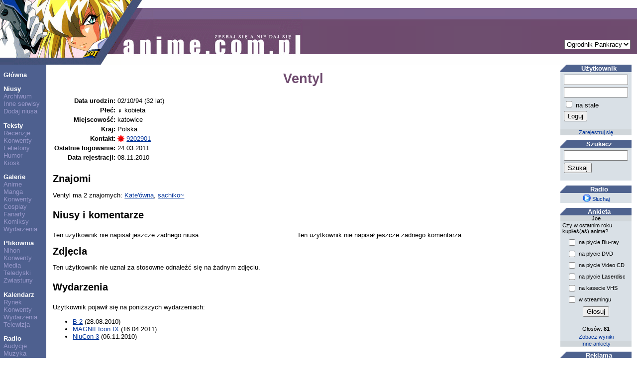

--- FILE ---
content_type: text/html; charset=UTF-8
request_url: https://www.anime.com.pl/Ventyl,user,profile,13265.html
body_size: 10289
content:
<!DOCTYPE HTML PUBLIC "-//W3C//DTD HTML 4.0 Transitional//EN">
<HTML LANG=pl>
<HEAD>
	<TITLE>Użytkownik: Ventyl</TITLE>
	<META NAME="description" CONTENT="Tematyka serwisu to anime, manga i Japonia. Zawiera niusy, artykuły, recenzje, galerie obrazków, zdjęcia z konwentów oraz pliki do pobrania. Codzienne aktualizacje."> 
	<META NAME="keywords" CONTENT="anime, manga, Japonia, film, komiks, informacje, niusy, teksty, recenzje, artykuły, zdjęcia, teledyski, amv, konwent, konwenty, kawaii, shojo, shonen, hentai, yaoi, yuri"> 
	<META NAME="reply-to" CONTENT="webmaster@anime.com.pl"> 
	<META NAME="language" CONTENT="pl"> 
	<META HTTP-EQUIV="content-language" CONTENT="pl"> 
	<META HTTP-EQUIV="content-type" CONTENT="text/html; charset=UTF-8"> 
	<LINK REL="stylesheet" TYPE="text/css" HREF="layout/pankracy/main.css">
	<LINK REL="icon" HREF="img/acp_icon.png" TYPE="image/png">
	<LINK REL="shortcut icon" HREF="img/acp_icon.png" TYPE="image/png">
	<LINK REL="start" HREF="index.html" TITLE="Strona główna">
	<LINK REL="search" HREF="search.html" TITLE="Szukacz">
	<LINK REL="search" HREF="search.xml" TITLE="Przeszukaj anime.com.pl" TYPE="application/opensearchdescription+xml">
	<SCRIPT TYPE="text/javascript" SRC="https://ajax.aspnetcdn.com/ajax/jQuery/jquery-1.5.1.min.js"></SCRIPT>
<!--[if lt IE 7.]>
	<SCRIPT DEFER TYPE="text/javascript" SRC="js/pngfix.js"></SCRIPT>
<![endif]-->
	<SCRIPT TYPE="text/javascript">
	var _paq = window._paq = window._paq || [];
	/* tracker methods like "setCustomDimension" should be called before "trackPageView" */
	_paq.push(['trackPageView']);
	_paq.push(['enableLinkTracking']);
	(function() {
		var u="https://matomo.komitywa.net/";
		_paq.push(['setTrackerUrl', u+'matomo.php']);
		_paq.push(['setSiteId', '2']);
		var d=document, g=d.createElement('script'), s=d.getElementsByTagName('script')[0];
		g.type='text/javascript'; g.async=true; g.src=u+'matomo.js'; s.parentNode.insertBefore(g,s);
	})();
	</SCRIPT>
</HEAD>
<BODY>
<!-- exe: 0.10976195335388 -->
<TABLE WIDTH="100%" CELLPADDING=0 CELLSPACING=0 ID=lay><TR><TD VALIGN=top HEIGHT=130 COLSPAN=3 STYLE="background: url('layout/pankracy/img/h-bg.png');"><IMG SRC="layout/pankracy/img/h-1.png" ALT="header image" WIDTH=243 HEIGHT=130><IMG SRC="layout/pankracy/img/h-2.png" ALT="header image" WIDTH=65 HEIGHT=130><IMG SRC="layout/pankracy/img/h-3.png" ALT="header image" WIDTH=301 HEIGHT=130><FORM ACTION="Ventyl,user,profile,13265.html" STYLE="position: absolute; top: 80px; right: 1em; border: none;"><SELECT NAME="layout" onchange="submit();"><option label="Ogrodnik Pankracy" value="pankracy" selected="selected">Ogrodnik Pankracy</option>
<option label="Howl" value="howl">Howl</option>
<option label="Asceza" value="asceza">Asceza</option>
</SELECT></FORM></TD></TR><TR><TD VALIGN=top NOWRAP CLASS=menucol><P><A HREF="index.html" CLASS=menu>Główna</A><P><A HREF="news.html" CLASS=menu>Niusy</A><BR><A HREF="news,archive.html" CLASS=submenu>Archiwum</A><BR><A HREF="news,feeds.html" CLASS=submenu>Inne serwisy</A><BR><A HREF="newssubmit.html" CLASS=submenu>Dodaj niusa</A><P><A HREF="text.html" CLASS=menu>Teksty</A><BR><A HREF="text,list,3.html" CLASS=submenu>Recenzje</A><BR><A HREF="text,list,1.html" CLASS=submenu>Konwenty</A><BR><A HREF="text,list,5.html" CLASS=submenu>Felietony</A><BR><A HREF="text,list,2.html" CLASS=submenu>Humor</A><BR><A HREF="text,list,4.html" CLASS=submenu>Kiosk</A><P><A HREF="gallery.html" CLASS=menu>Galerie</A><BR><A HREF="gallery,list,18.html" CLASS=submenu>Anime</A><BR><A HREF="gallery,list,17.html" CLASS=submenu>Manga</A><BR><A HREF="gallery,list,1.html" CLASS=submenu>Konwenty</A><BR><A HREF="gallery,list,6.html" CLASS=submenu>Cosplay</A><BR><A HREF="gallery,list,2.html" CLASS=submenu>Fanarty</A><BR><A HREF="gallery,list,3.html" CLASS=submenu>Komiksy</A><BR><A HREF="gallery,list,15.html" CLASS=submenu>Wydarzenia</A><P><A HREF="download.html" CLASS=menu>Plikownia</A><BR><A HREF="download,list,1.html" CLASS=submenu>Nihon</A><BR><A HREF="download,list,2.html" CLASS=submenu>Konwenty</A><BR><A HREF="download,list,3.html" CLASS=submenu>Media</A><BR><A HREF="download,list,4.html" CLASS=submenu>Teledyski</A><BR><A HREF="download,list,5.html" CLASS=submenu>Zwiastuny</A><P><A HREF="calendar.html" CLASS=menu>Kalendarz</A><BR><A HREF="calendar,list,4.html" CLASS=submenu>Rynek</A><BR><A HREF="calendar,list,2.html" CLASS=submenu>Konwenty</A><BR><A HREF="calendar,list,1.html" CLASS=submenu>Wydarzenia</A><BR><A HREF="calendar,list,3.html" CLASS=submenu>Telewizja</A><P><A HREF="radio.html" CLASS=menu>Radio</A><BR><A HREF="radio,programlist.html" CLASS=submenu>Audycje</A><BR><A HREF="radio,music.html" CLASS=submenu>Muzyka</A><P><A HREF="information,general.html" CLASS=menu>Informacje</A><BR><A HREF="information,staff.html" CLASS=submenu>Redakcja</A><BR><A HREF="information,cooperation.html" CLASS=submenu>Współpraca</A><BR><A HREF="information,advertisement.html" CLASS=submenu>Reklama</A><BR><A HREF="information,donate.html" CLASS=submenu>Mecenat</A><BR><A HREF="information,irc.html" CLASS=submenu>IRC</A></TD><TD VALIGN=top WIDTH="100%" CLASS="maincol">	
<h1 class="title">Ventyl</h1><table><tr><th class="right">Data urodzin:</th><td>02/10/94 (32 lat)</td></tr><tr><th class="right">Płeć:</th><td>♀ kobieta</td></tr><tr><th class="right">Miejscowość:</th><td>katowice</td></tr><tr><th class="right">Kraj:</th><td>Polska</td></tr><tr><th class="right">Kontakt:</th><td><img src="http://status.gadu-gadu.pl/users/status.asp?id=9202901&amp;styl=1" width="14" height="14" alt="GG" class="inlineimg" /> <a href="gg:9202901">9202901</a></td></tr><tr><th class="right">Ostatnie logowanie:</th><td>24.03.2011</td></tr><tr><th class="right">Data rejestracji:</th><td>08.11.2010</td></tr></table><h2 class="section">Znajomi</h2><p>Ventyl ma 2 znajomych: <a href="Kate%27owna,user,profile,12598.html">Kate'ówna</a>, <a href="sachiko~,user,profile,11176.html">sachiko~</a></p><h2 id="news" class="section">Niusy i komentarze</h2><div style="width: 48%; float: left;"><p>Ten użytkownik nie napisał jeszcze żadnego niusa.</p></div><div style="width: 48%; float: left; margin-left: 8px;"><p>Ten użytkownik nie napisał jeszcze żadnego komentarza.</p></div><h2 id="images" class="section">Zdjęcia</h2><p>Ten użytkownik nie uznał za stosowne odnaleźć się na żadnym zdjęciu.</p><h2 id="events" class="section">Wydarzenia</h2><div style="width: 48%; float: left;"><p>Użytkownik pojawił się na poniższych wydarzeniach:<ul><li><a href="B-2,calendar,show,1265.html">B-2</a> (28.08.2010)</li><li><a href="MAGNIFIcon_IX,calendar,show,1396.html">MAGNIFIcon IX</a> (16.04.2011)</li><li><a href="NiuCon_3,calendar,show,1279.html">NiuCon 3</a> (06.11.2010)</li></ul></p></div><div style="width: 48%; float: left;"></div></TD><TD VALIGN=top CLASS=panelcol><DIV CLASS="sidebox"><DIV CLASS="sbtitle">Użytkownik</DIV><DIV CLASS="sbfield center"><form action="user,loginprocess.html" method="post"><table><tr><td><input type="hidden" name="back" value="Ventyl,user,profile,13265.html" /><input type="text" name="login" size="14" title="login" /></td></tr><tr><td><input type="password" name="pass" size="14" title="hasło" /></td></tr><tr><td><input type="checkbox" name="fixed" value="y" /> na stałe</td></tr><tr><td><input type="submit" value="Loguj" /></td></tr></table></form></DIV><DIV CLASS="sbdiv"><a href="register.html" class="sidebox">Zarejestruj się</a></DIV></DIV><DIV CLASS="sidebox"><DIV CLASS="sbtitle">Szukacz</DIV><DIV CLASS="sbfield center"><form action="search.html" method="get"><table><tr><td><input type="text" name="query" size="14" /></td></tr><tr><td><input type="submit" value="Szukaj" /></td></tr></table></form></DIV></DIV><DIV CLASS="sidebox"><DIV CLASS="sbtitle">Radio</DIV><DIV CLASS="sbfield center"><a href="radio.m3u" class="sidebox"><img src="img/icons/play.png" width="16" height="16" alt="Słuchaj radia" class="inlineimg" /> Słuchaj</a></DIV></DIV><DIV CLASS="sidebox"><DIV CLASS="sbtitle">Ankieta</DIV><DIV CLASS="sbdiv">Joe</DIV><DIV CLASS="sbfield left">Czy w ostatnim roku kupiłeś(aś) anime?</DIV><DIV CLASS="sbfield center"><form action="Czy_w_ostatnim_roku_kupiles%28as%29_anime%3F,poll,vote,366.html" method="post"><table style="font-size: inherit; margin-left: auto; margin-right: auto;"><tr><td><input type="checkbox" name="sel[]" value="1" /></td><td class="left">na płycie Blu-ray</td></tr><tr><td><input type="checkbox" name="sel[]" value="2" /></td><td class="left">na płycie DVD</td></tr><tr><td><input type="checkbox" name="sel[]" value="3" /></td><td class="left">na płycie Video CD</td></tr><tr><td><input type="checkbox" name="sel[]" value="4" /></td><td class="left">na płycie Laserdisc</td></tr><tr><td><input type="checkbox" name="sel[]" value="5" /></td><td class="left">na kasecie VHS</td></tr><tr><td><input type="checkbox" name="sel[]" value="6" /></td><td class="left">w streamingu</td></tr><tr><td colspan="2" class="center"><input type="submit" value="Głosuj" /><input type="hidden" name="vote" value="vgydaZTy" /></td></tr></table></form></DIV><DIV CLASS="sbfield center">Głosów: <b>81</b></DIV><DIV CLASS="sbfield center"><a href="Czy_w_ostatnim_roku_kupiles%28as%29_anime%3F,poll,view,366.html" class="sidebox">Zobacz wyniki</a></DIV><DIV CLASS="sbdiv"><a href="poll.html" class="sidebox">Inne ankiety</a></DIV></DIV><DIV CLASS="sidebox"><DIV CLASS="sbtitle">Reklama</DIV><DIV CLASS="sbfield center"><a href="https://edunagrody.pl/3-naklejki" title="naklejki motywacyjne dla dzieci" style="color: #000000;text-decoration: none;"><b>Naklejki motywacyjne</b></a></DIV><DIV CLASS="sbdiv"><a href="information,advertisement.html" class="sidebox">Dodaj sznurek</a></DIV></DIV><DIV CLASS="sidebox"><DIV CLASS="sbtitle">Polecamy</DIV><DIV CLASS="sbfield center"><a href="http://www.krokmania.com"><img src="img/hotlinks/krokmania.png" width="100" height="100" alt="Krokmania" title="Krokmania" class="noborder" /></a></DIV><DIV CLASS="sbfield left">Portal poświęcony grom muzycznym takim jak Stepmania i UltraStar.</DIV></DIV></TD></TR><TR><TD CLASS=menucol></TD><TD CLASS=maincol><IMG SRC="img/washuos.png" ALT="Powered by WashuOS" WIDTH=140 HEIGHT=50></TD><TD CLASS=panelcol></TD></TR></TABLE>	<NOSCRIPT><IMG REFERRERPOLICY="no-referrer-when-downgrade" SRC="https://matomo.komitywa.net/matomo.php?idsite=2&amp;rec=1" STYLE="border:0" ALT="" /></NOSCRIPT></BODY></HTML>